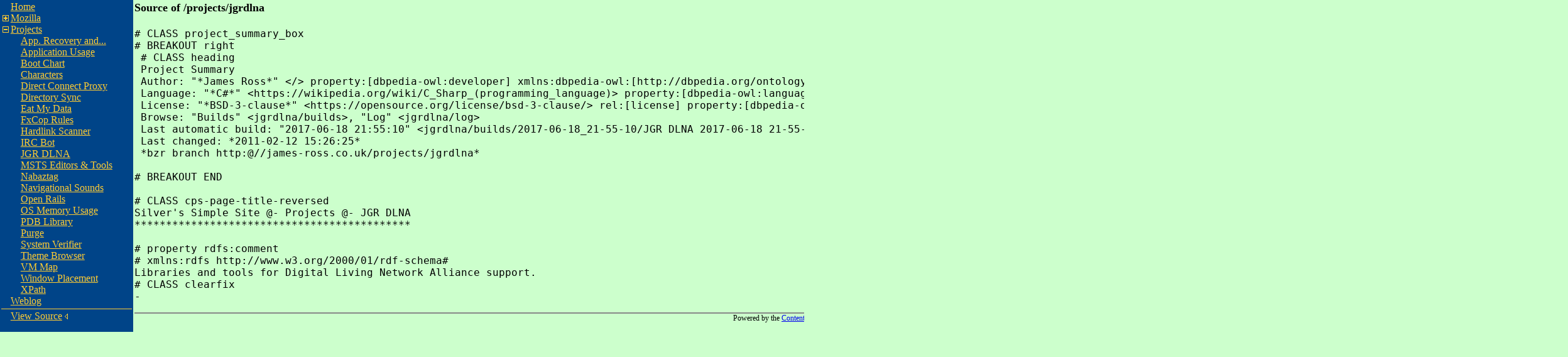

--- FILE ---
content_type: text/html; charset=UTF-8
request_url: https://james-ross.co.uk/projects/jgrdlna?source
body_size: 2279
content:
<!DOCTYPE html PUBLIC "-//W3C//DTD HTML 4.01 Transitional//EN" "http://www.w3.org/TR/html4/loose.dtd">
<HTML>
<HEAD>
	<TITLE></TITLE>
	<META HTTP-EQUIV="Content-Type" CONTENT="text/html; charset=utf-8"><META NAME="viewport" CONTENT="width=device-width, initial-scale=1">
	<LINK REL="stylesheet" TYPE="text/css" HREF="/common/styles/projects.css" MEDIA="screen">
	<LINK REL="stylesheet" TYPE="text/css" HREF="../common/styles/normal.css" MEDIA="screen">
	<SCRIPT ASYNC DEFER SRC="https://scripts.withcabin.com/hello.js"></SCRIPT>
	<SCRIPT TYPE="text/javascript" SRC="/common/scripts/menu.js"></SCRIPT>
	<SCRIPT TYPE="text/javascript" SRC="../common/scripts/jquery.js"></SCRIPT>
	<META NAME="robots" CONTENT="noindex">
</HEAD>
<BODY BGCOLOR='#CCFFCC'>
	<BASEFONT SIZE='2.25' FACE='Segoe UI, sans-serif'>
	<TABLE WIDTH='100%' BORDER=0 CELLSPACING=0 CELLPADDING=0><CAPTION></CAPTION><TR><TD BGCOLOR='#000000'><TABLE WIDTH='100%' BORDER=0 CELLSPACING=0 CELLPADDING=2>
		<TR>
			<TD id='menu1-cell' class='menu menu-left' BGCOLOR='#CCFFCC' VALIGN='TOP'>
				
				<UL id='menu1' class='menu menu-left'>
					<LI class='menu-level-1'>
						<IMG class='menu-expander' SRC='/common/images/menu_blank.png' ALT=''><A title='' HREF='/'>Home</A>
					</LI>
					<LI class='menu-level-1'>
						<IMG class='menu-expander' SRC='/common/images/menu_blank.png' ALT=''><A title='' HREF='/mozilla'>Mozilla</A>
					</LI>
					<LI class='menu-level-2'>
						<SPAN class='indent'><IMG class='menu-expander' SRC='/common/images/menu_blank.png' ALT=''><A title='' HREF='/mozilla/chatzilla'>ChatZilla</A></SPAN>
					</LI>
					<LI class='menu-level-3'>
						<SPAN class='indent'><SPAN class='indent'><IMG class='menu-expander' SRC='/common/images/menu_blank.png' ALT=''><A title='ChatZilla Customer Experience Improvement Program' HREF='/mozilla/chatzilla/ceip'>CEIP</A></SPAN></SPAN>
					</LI>
					<LI class='menu-level-3'>
						<SPAN class='indent'><SPAN class='indent'><IMG class='menu-expander' SRC='/common/images/menu_blank.png' ALT=''><A title='Automated builds of latest ChatZilla code' HREF='/mozilla/chatzilla/nightly'>Nightly Builds</A></SPAN></SPAN>
					</LI>
					<LI class='menu-level-3'>
						<SPAN class='indent'><SPAN class='indent'><IMG class='menu-expander' SRC='/common/images/menu_blank.png' ALT=''><A title='Selection of related ChatZilla links' HREF='/mozilla/chatzilla/links'>Useful Links</A></SPAN></SPAN>
					</LI>
					<LI class='menu-level-2'>
						<SPAN class='indent'><IMG class='menu-expander' SRC='/common/images/menu_blank.png' ALT=''><A title='' HREF='/mozilla/venkman'>JavaScript Debugger</A></SPAN>
					</LI>
					<LI class='menu-level-3'>
						<SPAN class='indent'><SPAN class='indent'><IMG class='menu-expander' SRC='/common/images/menu_blank.png' ALT=''><A title='' HREF='/mozilla/venkman/styling'>Display Styling</A></SPAN></SPAN>
					</LI>
					<LI class='menu-level-2'>
						<SPAN class='indent'><IMG class='menu-expander' SRC='/common/images/menu_blank.png' ALT=''><A title='' HREF='/mozilla/misc'>Misc Tools</A></SPAN>
					</LI>
					<LI class='menu-level-3'>
						<SPAN class='indent'><SPAN class='indent'><IMG class='menu-expander' SRC='/common/images/menu_blank.png' ALT=''><A title='' HREF='/mozilla/misc/nserror'>Mozilla Error Lookup</A></SPAN></SPAN>
					</LI>
					<LI class='menu-level-1'>
						<IMG class='menu-expander' SRC='/common/images/menu_blank.png' ALT=''><A title='My personal projects' HREF='/projects'>Projects</A>
					</LI>
					<LI class='menu-level-2'>
						<SPAN class='indent'><IMG class='menu-expander' SRC='/common/images/menu_blank.png' ALT=''><A title='' HREF='/projects/arr'>App. Recovery and...</A></SPAN>
					</LI>
					<LI class='menu-level-2'>
						<SPAN class='indent'><IMG class='menu-expander' SRC='/common/images/menu_blank.png' ALT=''><A title='' HREF='/projects/application_usage_monitor'>Application Usage</A></SPAN>
					</LI>
					<LI class='menu-level-2'>
						<SPAN class='indent'><IMG class='menu-expander' SRC='/common/images/menu_blank.png' ALT=''><A title='' HREF='/projects/bootchart'>Boot Chart</A></SPAN>
					</LI>
					<LI class='menu-level-2'>
						<SPAN class='indent'><IMG class='menu-expander' SRC='/common/images/menu_blank.png' ALT=''><A title='' HREF='/projects/characters'>Characters</A></SPAN>
					</LI>
					<LI class='menu-level-2'>
						<SPAN class='indent'><IMG class='menu-expander' SRC='/common/images/menu_blank.png' ALT=''><A title='' HREF='/projects/dcproxy'>Direct Connect Proxy</A></SPAN>
					</LI>
					<LI class='menu-level-2'>
						<SPAN class='indent'><IMG class='menu-expander' SRC='/common/images/menu_blank.png' ALT=''><A title='' HREF='/projects/directory_sync'>Directory Sync</A></SPAN>
					</LI>
					<LI class='menu-level-2'>
						<SPAN class='indent'><IMG class='menu-expander' SRC='/common/images/menu_blank.png' ALT=''><A title='' HREF='/projects/eatmydata'>Eat My Data</A></SPAN>
					</LI>
					<LI class='menu-level-2'>
						<SPAN class='indent'><IMG class='menu-expander' SRC='/common/images/menu_blank.png' ALT=''><A title='' HREF='/projects/fxcop'>FxCop Rules</A></SPAN>
					</LI>
					<LI class='menu-level-2'>
						<SPAN class='indent'><IMG class='menu-expander' SRC='/common/images/menu_blank.png' ALT=''><A title='' HREF='/projects/hardlink_scanner'>Hardlink Scanner</A></SPAN>
					</LI>
					<LI class='menu-level-2'>
						<SPAN class='indent'><IMG class='menu-expander' SRC='/common/images/menu_blank.png' ALT=''><A title='' HREF='/projects/ircbot'>IRC Bot</A></SPAN>
					</LI>
					<LI class='menu-level-2'>
						<SPAN class='indent'><IMG class='menu-expander' SRC='/common/images/menu_blank.png' ALT=''><A title='' HREF='/projects/jgrdlna'>JGR DLNA</A></SPAN>
					</LI>
					<LI class='menu-level-2'>
						<SPAN class='indent'><IMG class='menu-expander' SRC='/common/images/menu_blank.png' ALT=''><A title='' HREF='/projects/jgrmsts'>MSTS Editors &amp; Tools</A></SPAN>
					</LI>
					<LI class='menu-level-2'>
						<SPAN class='indent'><IMG class='menu-expander' SRC='/common/images/menu_blank.png' ALT=''><A title='' HREF='/projects/nabaztag'>Nabaztag</A></SPAN>
					</LI>
					<LI class='menu-level-2'>
						<SPAN class='indent'><IMG class='menu-expander' SRC='/common/images/menu_blank.png' ALT=''><A title='' HREF='/projects/navsounds'>Navigational Sounds</A></SPAN>
					</LI>
					<LI class='menu-level-2'>
						<SPAN class='indent'><IMG class='menu-expander' SRC='/common/images/menu_blank.png' ALT=''><A title='' HREF='/projects/or'>Open Rails</A></SPAN>
					</LI>
					<LI class='menu-level-2'>
						<SPAN class='indent'><IMG class='menu-expander' SRC='/common/images/menu_blank.png' ALT=''><A title='' HREF='/projects/os_memory_usage'>OS Memory Usage</A></SPAN>
					</LI>
					<LI class='menu-level-2'>
						<SPAN class='indent'><IMG class='menu-expander' SRC='/common/images/menu_blank.png' ALT=''><A title='' HREF='/projects/libpdb'>PDB Library</A></SPAN>
					</LI>
					<LI class='menu-level-2'>
						<SPAN class='indent'><IMG class='menu-expander' SRC='/common/images/menu_blank.png' ALT=''><A title='' HREF='/projects/purge'>Purge</A></SPAN>
					</LI>
					<LI class='menu-level-2'>
						<SPAN class='indent'><IMG class='menu-expander' SRC='/common/images/menu_blank.png' ALT=''><A title='' HREF='/projects/system_verifier'>System Verifier</A></SPAN>
					</LI>
					<LI class='menu-level-2'>
						<SPAN class='indent'><IMG class='menu-expander' SRC='/common/images/menu_blank.png' ALT=''><A title='' HREF='/projects/theme_browser'>Theme Browser</A></SPAN>
					</LI>
					<LI class='menu-level-2'>
						<SPAN class='indent'><IMG class='menu-expander' SRC='/common/images/menu_blank.png' ALT=''><A title='' HREF='/projects/vmmap'>VM Map</A></SPAN>
					</LI>
					<LI class='menu-level-2'>
						<SPAN class='indent'><IMG class='menu-expander' SRC='/common/images/menu_blank.png' ALT=''><A title='' HREF='/projects/window_placement'>Window Placement</A></SPAN>
					</LI>
					<LI class='menu-level-2'>
						<SPAN class='indent'><IMG class='menu-expander' SRC='/common/images/menu_blank.png' ALT=''><A title='' HREF='/projects/xpath'>XPath</A></SPAN>
					</LI>
					<LI class='menu-level-1'>
						<IMG class='menu-expander' SRC='/common/images/menu_blank.png' ALT=''><A title='My rather dull weblog' HREF='/weblog'>Weblog</A>
					</LI>
					<LI class='menu-level-1 menu-sep'>
						
						<HR  class='menu-sep'>
					</LI>
					<LI class='menu-level-1'>
						<IMG class='menu-expander' SRC='/common/images/menu_blank.png' ALT=''><A title='View the Content Parser System source code for this page' HREF='?source'>View Source</A>
					</LI>
				</UL>
			</TD>
			<TD BGCOLOR='#CCFFCC' VALIGN='TOP'>
				
				<H1><B><FONT SIZE='4'>Source of /projects/jgrdlna</FONT></B></H1>
				<P>
					<PRE><FONT FACE='Lucida Console, monospace'># CLASS project_summary_box<BR># BREAKOUT right<BR> # CLASS heading<BR> Project Summary<BR> Author: "*James Ross*" &lt;/&gt; property:[dbpedia-owl:developer] xmlns:dbpedia-owl:[http://dbpedia.org/ontology/]<BR> Language: "*C#*" &lt;https://wikipedia.org/wiki/C_Sharp_(programming_language)&gt; property:[dbpedia-owl:language] xmlns:dbpedia-owl:[http://dbpedia.org/ontology/] resource:[http://dbpedia.org/resource/C_Sharp_(programming_language)]<BR> License: "*BSD-3-clause*" &lt;https://opensource.org/license/bsd-3-clause/&gt; rel:[license] property:[dbpedia-owl:license] xmlns:dbpedia-owl:[http://dbpedia.org/ontology/]<BR> Browse: "Builds" &lt;jgrdlna/builds&gt;, "Log" &lt;jgrdlna/log&gt;<BR> Last automatic build: "2017-06-18 21:55:10" &lt;jgrdlna/builds/2017-06-18_21-55-10/JGR DLNA 2017-06-18 21-55-10.zip&gt;<BR> Last changed: *2011-02-12 15:26:25*<BR> *bzr branch http:@//james-ross.co.uk/projects/jgrdlna*<BR><BR># BREAKOUT END<BR><BR># CLASS cps-page-title-reversed<BR>Silver's Simple Site @- Projects @- JGR DLNA<BR>********************************************<BR><BR># property rdfs:comment<BR># xmlns:rdfs http://www.w3.org/2000/01/rdf-schema#<BR>Libraries and tools for Digital Living Network Alliance support.<BR># CLASS clearfix<BR>-<BR></FONT></PRE>
				</P>
				<P class='sig'>
					Powered by the <A HREF='/projects/cps'>Content Parser System</A>, copyright 2002 - 2026 James G. Ross.
				</P>
			</TD>
		</TR>
	</TABLE></TD></TR></TABLE>
	<SCRIPT TYPE='text/javascript'>
var menus = ['menu1'];
function menu_init() {
	for (var i = 0; i < menus.length; i++) {
		initMenu(menus[i], document.getElementById(menus[i]));
	}
}
setTimeout("menu_init()", 10);

	</SCRIPT>
</BODY>
</HTML>


--- FILE ---
content_type: text/css
request_url: https://james-ross.co.uk/common/styles/projects.css
body_size: 406
content:
h1 {
	margin-top: 0;
}

table.project_list > tbody > tr > td > table > tbody > tr > td:first-child {
	white-space: nowrap;
}

.project_last_change,
.project_last_build,
.project_language,
.project_license {
	white-space: nowrap;
}

.project_summary_box,
.revision {
	border: 1px solid #000;
	background: #FFF;
	color: #000;
}

.project_summary_box p.heading,
.revision > .time {
	background: #DDD;
}

.revision + .revision,
.revision + * + .revision {
	margin-top: -1px;
}

.project_summary_box p,
.revision > * {
	margin: 0;
	padding: 0;
}

.revision > .revno,
.revision > .user {
	float: left;
	width: 12em;
}

.revision > .time {
	text-align: right;
}

.revision > .message {
}

.project_summary_box p,
.revision > .revno,
.revision > .user,
.revision > .time,
.revision > p.message,
.revision > .message p {
	margin: 0;
	padding: 0.1em 0.2em;
}

.revision-1 {
	margin-left: 4em;
}

.project_graph {
	margin-right: 0.5em;
}

.project_graph h3,
.project_graph p {
	margin: 0.2em;
}

.clearfix {
	clear: both;
	visibility: hidden;
}

--- FILE ---
content_type: text/css
request_url: https://james-ross.co.uk/common/styles/normal.css
body_size: 712
content:
/* Mmm.... CSS */

td > h1:first-child, th > h1:first-child, 
td > ul:first-child, th > ul:first-child,
td > ol:first-child, th > ol:first-child,
td > p:first-child,  th > p:first-child,
.dummy {
	margin-top: 0;
}

p.flat {
	margin: 0;
}

body, html {
	margin: 0;
	padding: 0;
	font-family: "Verdana", "sans-serif";
}

/*code, pre, tt {
	font: 9pt "Consolas", "monospace";
}*/

.site-warning {
	border: 2px solid red;
	background: white;
	color: black;
}

.sig {
	border-top: 2px solid #888;
	/*font-size: 9pt;*/
	font-size: 75%;
	text-align: center;
}

.preview {
	border: 0.25em solid black;
	padding: 0em 0.25em;
}

/* Menu styles */
td.menu, td.menu a {
	background: #004488;
	color: #FFCC33;
}
td.menu {
	width: 13em;
	min-width: 13em;
}

ul.menu-left {
	margin: 0;
	padding-left: 0;
	list-style: none;
}

ul.menu-left .indent {
	margin-left: 1em;
}

/* Netscape 4 wraps things onto a new line if we do this, so hide it. */
li > img.menu-expander,
span > img.menu-expander {
	margin-left: 0.1em;
	margin-right: 0.2em;
}

li.menu-selected, li.menu-selected a {
	background: #FFCC33;
	color: #004488;
}

li.menu-current:after {
	content: url(/common/images/menu_here.png);
}

li.menu-hidden {
	display: none;
}

/* Netscap 4 goes bananas if you set the margin on an <hr> in a table, so I
   need to keep it hidden.
 */
.menu-sep > hr.menu-sep {
	margin: 0.2em 0 0.1em;
	border: none;
	border-top: 1px solid #FFCC33;
}

.expando-hidden > .expando-child {
	display: none;
}

a[href] > img {
	border: none;
}


--- FILE ---
content_type: text/javascript
request_url: https://james-ross.co.uk/common/scripts/menu.js
body_size: 1778
content:
// Dynamic menu code
// 
// Copyright James G. Ross, 2004
// 

var menus = new Object();

function initMenu(name, root) {
	var menu = new Object();
	menus[name] = menu;
	
	menu.name = name;
	menu.node = root;
	menu.root = root;
	menu.level = 0;
	menu.items = new Array();
	
	menu.root.setAttribute("onmouseout", "");
	
	for (var i = 0; i < menu.root.childNodes.length; i++) {
		var item = menu.root.childNodes[i];
		
		if ((item.nodeType != 1) || (item.className.match(/menu-sep/)))
			continue;
		
		item.setAttribute("menu_id", menu.name);
		item.setAttribute("menu_event_target", "true");
		
		var level = item.className.match(/menu-level-(\d+)/);
		if (level) {
			item.setAttribute("menu_level", level[1]);
			item.className = item.className.replace(/menu-level-\d+/, "");
		}
		
		var link = findLink(item);
		if (link) {
			// Move tooltips from link to containing list item.
			if (link.getAttribute("title")) {
				item.setAttribute("title", link.getAttribute("title"));
				link.removeAttribute("title");
			}
		}
		
		if ("addEventListener" in item) {
			item.addEventListener("mouseover", menu_onenter, false);
			item.addEventListener("mouseout",  menu_onleave, false);
			item.addEventListener("click",     menu_onclick, false);
		} else if ("attachEvent" in item) {
			item.attachEvent("onmouseover", menu_onenter);
			item.attachEvent("onmouseout",  menu_onleave);
			item.attachEvent("onclick",     menu_onclick);
		} else {
			// alert("There is no known way to attach event hooks.");
		}
	}
	
	for (i = 0; i < menu.root.childNodes.length; i++) {
		item = menu.root.childNodes[i];
		
		if (item.nodeType != 1)
			continue;
		
		level = 1 * item.getAttribute("menu_level");
		if (level > 0) {
			var link = findLink(item);
			if (link) {
				if ((link.href == document.location.href) || (link.href+"/" == document.location.href)) {
					item.className = item.className + " menu-current";
				}
				if (link.href == document.location.href.substr(0, link.href.length)) {
					menu_expand2(menu, item);
					continue;
				}
			}
			menu_collapse2(menu, item);
		}
	}
	
	return menu;
}

function findChildItems(menu, node) {
	var list = new Array();
	
	var baselevel = 1 * node.getAttribute("menu_level");
	
	for (var item = node.nextSibling; item; item = item.nextSibling) {
		if (item.nodeType != 1)
			continue;
		
		var level = 1 * item.getAttribute("menu_level");
		if (level < baselevel+1)
			break;
		if (level > baselevel+1)
			continue;
		
		list.push(item);
	}
	
	return list;
}

// Utility function that collects up all the information for an event in a
// standard way.
function getEvent(event) {
	// IE doesn't pass |event| to handlers, instead putting it on the global
	// window object, so we need to fetch it from there.
	if (!event)
		event = window.event;
	
	// event.target is the standard property.
	if (!event.target && event.srcElement) {
		// Map IE's "thing we hit" property onto the standard one.
		event.target = event.srcElement;
	}
	
	if (!event.originalTarget) {
		event.originalTarget = event.target;
	}
	
	// Our own special property - this is the node that has the event handler on it.
	event.hookTarget = event.target;
	
	// IE doesn't support |hasAttribute| so use |getAttribute| here.
	while (!event.hookTarget.getAttribute("menu_event_target")) {
		event.hookTarget = event.hookTarget.parentNode;
	}
	
	return event;
}

function findLink(base) {
	for (var i = 0; i < base.childNodes.length; i++) {
		var item = base.childNodes[i];
		
		if (item.nodeType != 1)
			continue;
		
		if (item.tagName == "A" || item.tagName == "a") {
			// Got it!
			return item;
		} else {
			var link = findLink(item);
			if (link)
				return link;
		}
	}
	return null;
}

function menu_onenter(e) {
	var event = getEvent(e);
	var menu = menus[event.hookTarget.getAttribute("menu_id")];
	
	if (menu.currentItem == event.hookTarget)
		return;
	
	// New item selected.
	if (menu.currentItem) {
		menu.currentItem.className = menu.currentItem.className.replace(/menu-selected/g, "");
	}
	menu.currentItem = event.hookTarget;
	menu.currentItem.className = menu.currentItem.className + " menu-selected";
	var index = -1;
	for (var i = 0; i < menu.root.childNodes.length; i++) {
		if (menu.currentItem == menu.root.childNodes[i]) {
			index = i;
			break;
		}
	}
}

function menu_onleave(e) {
	var event = getEvent(e);
	var menu = menus[event.hookTarget.getAttribute("menu_id")];
	
	if (menu.currentItem) {
		menu.currentItem.className = menu.currentItem.className.replace(/menu-selected/g, "");
	}
	menu.currentItem = null;
}

function menu_onclick(e) {
	var event = getEvent(e);
	var menu = menus[event.hookTarget.getAttribute("menu_id")];
	
	if (event.target.tagName == "A" || event.target.tagName == "a")
		return true;
	
	var list = findChildItems(menu, event.hookTarget);
	if (list.length > 0) {
		menu_toggle2(menu, event.hookTarget);
		if (event.preventDefault)
			event.preventDefault();
		return false;
	}
	
	// Ok, fun. We need to find the A tag...
	var link = findLink(event.hookTarget);
	if (link) {
		document.location.href = link.getAttribute("href");
	}
	return false;
}

function menu_toggle(name, index) {
	var menu = menus[name];
	var item = menu.root.childNodes[index];
	menu_toggle2(menu, item);
}

function menu_expand(name, index) {
	var menu = menus[name];
	var item = menu.root.childNodes[index];
	menu_expand2(menu, item);
}

function menu_collapse(name, index) {
	var menu = menus[name];
	var item = menu.root.childNodes[index];
	menu_collapse2(menu, item);
}

function menu_toggle2(menu, item) {
	if (item.getAttribute("menu_expanded")) {
		menu_collapse2(menu, item);
	} else {
		menu_expand2(menu, item);
	}
}

function menu_expand2(menu, item) {
	var list = findChildItems(menu, item);
	
	if (list.length == 0)
		return;
	
	for (var i = 0; i < list.length; i++) {
		list[i].className = list[i].className.replace(/menu-hidden/g, "");
	}
	var link = findLink(item);
	if (link) {
		link.previousSibling.src = "/common/images/menu_open.png";
		link.previousSibling.setAttribute("title", "Close this branch");
	}
	item.setAttribute("menu_expanded", "true");
}

function menu_collapse2(menu, item) {
	var list = findChildItems(menu, item);
	
	if (list.length == 0)
		return;
	
	for (var i = 0; i < list.length; i++) {
		list[i].className = list[i].className + " menu-hidden";
		menu_collapse2(menu, list[i]);
	}
	var link = findLink(item);
	if (link) {
		link.previousSibling.src = "/common/images/menu_closed.png";
		link.previousSibling.setAttribute("title", "Open this branch");
	}
	item.removeAttribute("menu_expanded");
}
